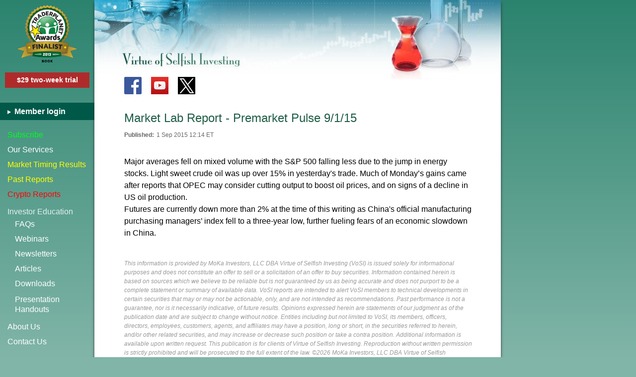

--- FILE ---
content_type: text/html; charset=UTF-8
request_url: https://www.virtueofselfishinvesting.com/reports/view/market-lab-report-premarket-pulse-9-1-15
body_size: 14219
content:

<!DOCTYPE html>
<html lang="en">
<head>
    <script async src="https://www.googletagmanager.com/gtag/js?id=G-YFTR8F7J5B"></script>
<script>
    window.dataLayer = window.dataLayer || [];
    function gtag(){dataLayer.push(arguments);}
    gtag('js', new Date());

    gtag('config', 'G-YFTR8F7J5B');
</script>

    <meta charset="utf-8">    
    <meta name="viewport" content="width=device-width, initial-scale=1.0">
        <title>Market Lab Report - Premarket Pulse 9/1/15 | Stock market timing reports - Stock Marketing Investing Tips</title>    <meta property="og:title" content="Market Lab Report - Premarket Pulse 9/1/15" >    <meta name="description" content="Major averages fell on mixed volume with the S&amp;amp;P 500 falling less due to the jump in energy stocks. Light sweet crude oil was up over 15% in...">        <link href="https://www.virtueofselfishinvesting.com/reports/view/market-lab-report-premarket-pulse-9-1-15" rel="canonical">

    <link rel="apple-touch-icon" sizes="180x180" href="https://virtueofselfishinvesting.s3.amazonaws.com/img/app-icon/apple-touch-icon.png">
    <link rel="icon" type="image/png" sizes="32x32" href="https://virtueofselfishinvesting.s3.amazonaws.com/img/app-icon/favicon-32x32.png">
    <link rel="icon" type="image/png" sizes="16x16" href="https://virtueofselfishinvesting.s3.amazonaws.com/img/app-icon/favicon-16x16.png">
    <link rel="manifest" href="https://virtueofselfishinvesting.s3.amazonaws.com/img/app-icon/manifest.json">
    <link rel="mask-icon" href="https://virtueofselfishinvesting.s3.amazonaws.com/img/app-icon/safari-pinned-tab.svg" color="#5bbad5">
    <link rel="shortcut icon" href="https://virtueofselfishinvesting.s3.amazonaws.com/img/app-icon/favicon.ico">
    <meta name="msapplication-config" content="https://virtueofselfishinvesting.s3.amazonaws.com/img/app-icon/browserconfig.xml">
    <meta name="theme-color" content="#ffffff">

    <style>
        html,body,div,span,h1,h2,h3,h4,h5,h6,p,a,u,i,ol,ul,li,fieldset,form,label,legend,table,tbody,tfoot,thead,tr,th,td{margin:0;padding:0;border:0;outline:0;font-family:inherit;vertical-align:baseline;line-height:1.5em;font-weight:inherit}input,textarea,select{margin:0;padding:0;font-size:inherit}ol,ul{list-style:none}table{border-collapse:collapse;border-spacing:0}html,body,div,form,label,table,input,textarea,select,td,th,a{-webkit-box-sizing:border-box;box-sizing:border-box;word-wrap:break-word}.spr-g{background-image:url(https://cdn.virtueofselfishinvesting.com/img/spr-g-v3.png);background-size:600px 200px}.fb-px{position:absolute;right:0;top:0}.wsnw{white-space:nowrap}b{font-weight:bold}.clear{clear:both}body{font-family:Arial,Helvetica,sans-serif;font-size:16px;font-weight:normal}i.in-bl{display:inline-block}input[type=submit],input[type=text],textarea,input[type=email],input[type=password]{-webkit-border-radius:0;border:#aaa 1px solid}input[type=submit]{-webkit-appearance:none}input[type=text],input[type=password],input[type=email],textarea{padding:5px}input.form-error,textarea.form-error{box-shadow:#F00 0 0 1px 1px;border:#d00 1px solid}div.error-message{color:red}p{margin-bottom:1em}a,a:visited{color:inherit}a:hover{text-decoration:none}.red{color:#c00}.bold{font-weight:bold}a.block-link{display:block;width:100%;height:100%;text-decoration:none}a.overlay-link{position:absolute;top:0;left:0;width:100%;height:100%}.inline-break{display:inline}a.cont-link,article a,article a:visited{color:#1f5e46}a.cont-link:hover,article a:hover{text-decoration:none}a.bl{color:#00e}textarea{resize:vertical}img{max-width:100%;height:auto}article img{margin:5px auto;display:block}article img.fr-fil{margin-left:0}article img.fr-fir{margin-right:0}ul.standard{list-style:disc outside;margin-left:2em}ul.standard li{margin-bottom:.5em}.sc-btn.scb-active{opacity:.7;cursor:default}.action-btn{background-color:#00564e;color:#fff;border:#c5d9d4 1px solid;cursor:pointer}body.busy .action-btn{opacity:.7}.arrow-right{width:0;height:0;border-style:solid;border-width:5px 0 5px 9px;border-color:transparent transparent transparent #999}body .need-js,.need-jq{display:none}body.no-js .need-js{display:block;background-color:#ff0;font-size:1em;text-align:center;padding:1em;margin-bottom:1em}.http-error{text-align:center}.http-error .m1{font-weight:bold;color:#c00}.http-error .m2{font-size:13px;margin-top:5px}.flash{width:100%;position:relative;cursor:pointer;text-align:center}.flash.error,.flash.success{padding:20px;margin-bottom:2em}.flash.error{background-color:#af2b2b;color:#fff}.flash.success{background-color:#3cb578;color:#fff}.flash .m{font-weight:bold}.flash .s{margin-top:5px}.flash .close{position:absolute;z-index:1;top:3px;right:10px;font-size:20px;font-weight:normal}#full-cover{position:fixed;z-index:140;background-color:#fff;opacity:0;width:100%;height:100%;top:0;left:0;display:none}body.busy #full-cover{display:block}.main-overlay{position:absolute;z-index:105;background-color:#000;opacity:.3;width:100%;height:100%;top:0;left:0;display:none}#co{display:none}.tb{position:fixed;z-index:100;top:0;left:0;width:100%;height:60px;background-color:#fff;color:#333;border-bottom:#eee 1px solid;box-shadow:0 0 4px rgba(0,0,0,.14),0 0px 23px rgba(0,0,0,.28)}.tb .vsi-logo{width:250px;height:29px;background-position:-150px -50px;position:absolute;top:20px;left:60px;z-index:1}.tb .vsi-logo a{display:none}.tb .beakers{width:44px;height:60px;background-position:-475px 0;position:absolute;top:-2px;right:10px;z-index:1;display:none}.tb .menu-icon{position:relative;top:21px;left:10px;display:inline-block;width:35px;text-indent:-999px;height:25px;border-top:2px solid #333;border-bottom:2px solid #333}.tb .menu-icon:before{content:"";position:absolute;top:9px;left:0;width:100%;border-top:2px solid #333}.menu{-webkit-transform:translate(0,0);transform:translate3d(0,0,0)}.menu{overflow:auto;background-color:#fff;width:210px;left:-210px;height:100%;position:fixed;top:0;z-index:110;color:#333;-webkit-transition:transform .3s ease;transition:transform .3s ease;-webkit-overflow-scrolling:touch}.menu .item{display:block;line-height:40px;height:40px;padding:0 10px 0 15px;border-bottom:#eee 1px solid}.menu .item.btop{border-top:#eee 1px solid}.menu .item.last{margin-bottom:2em}.menu a{display:block;text-decoration:none}.menu .social{text-align:center;margin-top:15px}.container .social{position:absolute;top:155px;left:60px;display:none}.social div{width:35px;height:35px;display:inline-block;margin-right:15px;position:relative}.social.light .f{background-position:0 0}.social .y{background-position:-35px 0}.social.light .t{background-position:-70px 0}.social.dark .f{background-position:0 -35px}.social.dark .t{background-position:-70px -35px}.menu .tp-seal{display:none;width:124px;height:116px;background-position:0 -75px;margin:10px auto 10px auto}.menu .trial-sub-btn{background-color:#af2b2b;font-weight:bold;font-size:14px;padding:5px;text-align:center;margin:20px 10px 0 10px}.menu .trial-sub-btn a{color:#fff}.menu .member-links{background-color:#70ab9c;color:#fff;font-weight:bold;padding-left:15px;margin:15px 0}.menu .member-links a{line-height:35px}.menu .member-links .arrow{border-color:transparent transparent transparent #fff;border-width:4px 0 4px 7px;display:inline-block;vertical-align:middle;margin-right:3px}.menu .subm{margin-left:15px}.menu .subm .arrow{display:inline-block;margin-left:5px}.menu .subm .title{color:#666;line-height:40px;cursor:pointer}.menu .subm .items{margin-left:15px;max-height:0;overflow:hidden;-webkit-transition:max-height .5s ease;transition:max-height .5s ease}.menu .subm .items a{line-height:30px}.menu .subm .items a:last-child{margin-bottom:10px}.menu .subm.open .arrow{border-color:#999 transparent transparent transparent;border-width:9px 5px 0 5px}.menu .subm.open .items{max-height:220px}.menu{transform:translate3d(0,0,0)}html.menu-open .menu{-webkit-transform:translate(210px,0);transform:translate3d(210px,0,0)}html.menu-open .menu{box-shadow:0 0 10px 0 #000}html.menu-open .main-overlay{display:block}.lazyload-cont{position:relative}.lazyload-cont .lazy-ph-text{position:absolute;top:50%;text-align:center;width:100%;color:#999;margin-top:-1em}.container{padding:80px 10px 20px 10px;width:100%;background-color:#fff;position:relative;z-index:2;min-height:100vh}.main-content{min-height:100vh;max-width:720px;margin:0 auto 0 auto;background-color:#fff}.footer{text-align:center;color:#aaa;font-size:12px;border-top:#ccc 1px solid;padding-top:5px;margin-top:40px;width:100%}.footer .inline-break.p1{display:block}h1,h2,h3,h4{font-weight:normal;margin-bottom:1em}h1{font-size:24px}h2{font-size:22px}h3{font-size:20px}h4{font-size:18px}.page-title{color:#1f5e46}.db-box{position:relative;border:#e9edee 10px solid;width:100%;-webkit-display:flex;display:flex}.db-box .ib{border:#84a2ab 1px solid;padding:14px;width:100%}.hr{width:100%;height:2px;border-top:#eee 1px solid;margin:30px 0}.tooltip{position:absolute;z-index:70;background-color:#fff;padding:5px;border:#ccc 1px solid;box-shadow:0 0 6px #999}.mlr-sf-m{background-color:#4a9181;border:#43907f 1px solid;padding:10px;margin-top:30px}.mlr-sf-m .t{font-weight:bold;margin:0 5px 5px 0;color:#ff0;font-size:13px}.mlr-sf-m .mlr-sf form{display:-webkit-flex;display:flex;-webkit-flex-flow:row nowrap;flex-flow:row nowrap}.mlr-sf-m input[type=text],.mlr-sf-m input[type=email]{-webkit-flex:1;flex:1}.mlr-sf-m input[type=email]{max-width:200px}.mlr-sf-m .action-btn{padding:5px 10px;margin-left:5px}.mlr-sf input[name=name]{position:absolute;top:0;left:-12313px}.mlr-sf-sb{background:linear-gradient(to bottom,#478f7e,#5e9e90);width:180px;float:right;padding:20px 10px 20px 20px;border-radius:10px 0 0 10px;display:none}.mlr-sf-sb .t{color:#ff0;font-size:22px;margin-bottom:5px}.mlr-sf-sb .action-btn{float:right;margin-top:5px;padding:5px 10px}.mlr-sf-sb input[type=email]{width:100%}.news{background-color:#478fa4;border:#bbb 1px solid;padding:10px;text-align:center;color:#fff}.news a{color:#d1e8f0;text-decoration:underline}.menu .news a:hover{text-decoration:none;color:#d1e8f0}.spr-books-eqw{background-image:url(https://cdn.virtueofselfishinvesting.com/img/spr-books-eqw-v2.jpg);background-size:680px 270px}.books-sb{margin-top:20px}.books-sb .book{width:170px;margin:0 auto 10px auto}.books-sb .b1{background-position:-510px 0;height:214px}.books-sb .b2{background-position:-340px 0;height:241px}.books-sb .b3{background-position:-170px 0;height:270px}.books-sb .b4{background-position:0 0;height:256px}.ctrl-grp{margin-top:10px}.ctrl-grp .ctrl-btn{border:#f00 1px solid;width:45px;height:45px;min-width:45px;line-height:45px;text-align:center;font-size:22px;cursor:pointer;position:relative;background-color:#fff}.ctrl-grp .ctrl-btn.edit-post{color:red}.overlay{z-index:90;top:0;left:0;width:100%;height:100%;background-color:rgba(0,0,0,0.5);display:none}.overlay.absolute{position:absolute}.overlay.fixed{position:fixed}.overlay .spinner-cont{position:absolute;top:50%;left:50%;width:100px;height:80px;background-color:#333;border-radius:10px;margin:-40px 0 0 -50px}.spinner{position:absolute;top:50%;left:50%;margin-left:-5em;margin-top:-5em;font-size:5px;text-indent:-9999em;width:10em;height:10em;border-radius:50%;background:#666;background:-webkit-linear-gradient(left,#fff 10%,rgba(255,255,255,0) 42%);background:linear-gradient(to right,#fff 10%,rgba(255,255,255,0) 42%);-webkit-animation:load3 1.4s infinite linear;animation:load3 1.4s infinite linear;-webkit-transform:translateZ(0);transform:translateZ(0)}.spinner:before{width:50%;height:50%;background:#fff;border-radius:100% 0 0 0;position:absolute;top:0;left:0;content:''}.spinner:after{background:#333;width:75%;height:75%;border-radius:50%;content:'';margin:auto;position:absolute;top:0;left:0;bottom:0;right:0}@-webkit-keyframes load3{0.00%{-webkit-transform:rotate(0);transform:rotate(0)}100%{-webkit-transform:rotate(360deg);transform:rotate(360deg)}}@keyframes load3{0.00%{-webkit-transform:rotate(0);transform:rotate(0)}100%{-webkit-transform:rotate(360deg);transform:rotate(360deg)}}.spinner.dark{background:gray;background:-webkit-linear-gradient(left,#84a2ab 10%,rgba(132,162,171,0) 42%);background:linear-gradient(to right,#84a2ab 10%,rgba(132,162,171,0) 42%)}.spinner.dark:before{background:#84a2ab}.spinner.dark:after{background:#fff}.vvm-perf{text-align:center;color:#d00}.vvm-perf .l1{font-size:6vw}.vvm-perf .l2{font-size:5vw}.vvm-perf .l3{font-size:20px;margin-top:15px}.vvm-perf .pc{font-weight:bold;color:red}.vvm-perf .date{white-space:nowrap}@media(min-width:300px){.tb-wide{display:none}.tb-wide .head-img{display:none}}@media(min-width:375px){.mlr-sf-m input[type=email]{max-width:none;min-width:200px}.tb .beakers{display:block}.mlr-sf-m .t{font-size:14px}}@media(min-width:400px){.tb .vsi-logo{left:50%;margin-left:-125px}}@media(min-width:460px){.tb .vsi-logo a{display:block}}@media(min-width:480px){.vvm-perf .l1{font-size:29px}}@media(min-width:500px){.tb .vsi-logo{width:307px;height:35px;background-position:-150px 0;position:absolute;top:15px}}@media(min-width:460px){.vvm-perf .l2{font-size:27px}}@media(min-width:600px){.footer .inline-break.p1{display:inline}}@media(min-width:620px){.mlr-sf-m{display:-webkit-flex;-webkit-flex-flow:row wrap;display:flex;flex-flow:row wrap;align-items:center}.mlr-sf-m .mlr-sf{-webkit-flex:1;flex:1}.mlr-sf-m .t{margin-bottom:0}}@media(min-width:680px){.container{margin:0 auto 0 auto}}@media(min-width:1024px){body{background-color:#81b5a8}.wrap{display:-webkit-flex;display:flex}.bg-main{position:absolute;z-index:-1;top:0;left:0;width:100%;height:100%;height:100vh;background:linear-gradient(to bottom,#2b836e,#81b5a8)}.menu .member-links{margin-top:30px}.menu{position:static;height:auto;color:#fff;background-color:transparent;z-index:1;width:190px}.menu a.subscribe{color:#00ff1e}.menu a.results,.menu a.reports{color:#ff0}.menu a.crypto{color:#F00}.menu a:hover{color:#b5d3dd}.menu .item{border:0}.menu .social,.menu .subm .arrow,.tb.narrow,.mlr-sf-m{display:none}.menu .tp-seal{display:block;width:124px;height:116px;background-position:0 -75px;margin:10px auto 10px auto}.menu .member-links{background-color:#005948}.menu .item{height:30px;line-height:30px}.menu .item.btop{border-top:0}.news{margin:20px 5px 0 10px}.menu .subm .title{color:#e2f1ee;pointer-events:none}.menu .subm .items{max-height:200px;margin-top:-10px}.menu .subm .items a.ph{line-height:20px;margin-top:7px}.container .social,.mlr-sf-sb,.news{display:block}.tb-wide{display:block;position:absolute;top:0;left:0}.tb-wide .head-img{display:block;width:818px;height:160px;background-image:url(https://cdn.virtueofselfishinvesting.com/img/beakers-wide-v2.jpg)}.tb-wide .home-link{display:block;width:300px;height:130px;position:absolute;top:0;left:0;z-index:2}.container{width:818px;max-width:818px;margin:0;padding:220px 58px 20px 60px;box-shadow:-5px 0 5px -5px #333,5px 0 5px -5px #333}.footer{text-align:right}.main-content{min-height:1800px}}        @font-face{font-family:'fontello';src:url('/font/fontello.eot?99606489');src:url('/font/fontello.eot?99606489#iefix') format('embedded-opentype'),url('/font/fontello.woff2?99606489') format('woff2'),url('/font/fontello.woff?99606489') format('woff'),url('/font/fontello.ttf?99606489') format('truetype'),url('/font/fontello.svg?99606489#fontello') format('svg');font-weight:normal;font-style:normal}.icon-font{font-family:"fontello";font-style:normal;font-weight:normal;display:inline-block;-webkit-font-smoothing:antialiased;-moz-osx-font-smoothing:grayscale}.icon-rss:before{content:'\e800'}.icon-minus:before{content:'\e801'}.icon-check:before{content:'\e802'}.icon-cancel:before{content:'\e803'}.icon-search:before{content:'\e804'}.icon-calendar:before{content:'\e805'}.icon-plus:before{content:'\e806'}.icon-video:before{content:'\e807'}.icon-edit:before{content:'\e808'}.icon-trash-empty:before{content:'\e809'}.icon-info:before{content:'\e80a'}.icon-info-circled:before{content:'\e80b'}.icon-down-dir:before{content:'\e80c'}.icon-print:before{content:'\e80d'}.icon-doc-new:before{content:'\e80e'}.icon-right-open:before{content:'\e80f'}.icon-down-open:before{content:'\e810'}.icon-publish:before{content:'\e811'}.icon-mail:before{content:'\e812'}.icon-note:before{content:'\e813'}.icon-play:before{content:'\e814'}.icon-volume:before{content:'\e815'}.icon-back-in-time:before{content:'\e816'}.icon-logout:before{content:'\e817'}.icon-spin4:before{content:'\e834'}.icon-angle-double-left:before{content:'\f100'}.icon-angle-double-right:before{content:'\f101'}.icon-angle-left:before{content:'\f104'}.icon-angle-right:before{content:'\f105'}.icon-circle:before{content:'\f111'}.icon-youtube-play:before{content:'\f16a'}.icon-docs:before{content:'\f0c5'}        .post-info{margin:-20px 0 30px 0;font-size:12px;color:#666}.post-info td{padding:3px 5px 3px 0}.post-info .k{font-weight:bold}.view .sf{margin-top:50px;text-align:center;padding:30px 20px 40px 20px;background-color:#eee;border:#ccc 1px solid}.view .sf .t1{font-size:24px;font-weight:bold}.view .sf .t2{margin-top:10px;font-size:17px}.view .sf .t2 .mlr{font-weight:bold}.view .sf input,.view .sf button{display:block;width:100%;max-width:500px;margin:15px auto 0 auto}.view .sf input[type=submit]{background-color:#f9e703;border:#ccc 1px solid;display:block;font-size:14px;color:#333;font-weight:bold;cursor:pointer;padding:10px}.view .sf input{padding:5px 10px;font-size:16px}.view .disclaimer{color:#999;margin-top:40px;font-size:12px;font-style:italic}@media(min-width:375px){.view .sf button{font-size:16px}}@media(min-width:640px){.view .sf .inline-break{display:block}}.page-title .medium{display:none}.gpsi{color:#c00;font-weight:bold}.posts-intro{margin-top:50px}.post-list{margin-top:20px}.post{border-bottom:#ccc 1px solid;margin-bottom:15px;padding-bottom:15px;position:relative}.post:last-child{border-bottom:0;margin-bottom:0}.post .title{color:#006481}.post .date{color:#999;font-size:12px}.filt-cat{margin:-25px 0 20px 0;color:#999;font-size:13px}.filt-cat .t{font-weight:bold;color:#666}.fb label{display:inline-block}.fb label.tcb input{margin-right:5px}.fb label.cc-all{color:#999}.fb .latest-report{display:none;font-size:12px;color:#666;text-align:right;float:right;padding-top:2px}.fb .latest-report a{color:#006481}.fb .latest-report a:hover{text-decoration:none}.fb .r-cat{padding:5px 0}.fb .mp{margin-top:15px}.fb .ib{display:-webkit-flex;-webkit-flex-flow:column;display:flex;flex-flow:column}.fb .mp{-webkit-order:2;order:2}.fb .r-sel{-webkit-order:1;order:1}.search-filter{display:-webkit-flex;-webkit-flex-flow:row wrap;display:flex;flex-flow:row wrap;margin:-20px 0 0 -20px}.fb,.search{margin:20px 0 0 20px}.fb{flex:1 0 300px}.search{margin-top:20px;flex:1 0 260px;max-height:300px}.search .head{font-weight:bold;margin-bottom:5px}.search input,.search label{width:100%;display:block}.search input{padding:10px 5px;margin-bottom:15px}.search .trb-grp{-webkit-order:3;order:3;-webkit-flex:1 0 100%;flex:1 0 100%;margin-top:10px;display:-webkit-flex;-webkit-flex-flow:row wrap;display:flex;flex-flow:row wrap}.search label{height:40px;line-height:40px;text-align:left;padding:0 20px;-webkit-flex:1 0 auto;flex:1 0 auto;width:auto}.search .submit-btn{background-color:#00564e;color:#fff;border:1px solid #c5d9d4;font-size:16px;cursor:pointer;padding:8px 2px;width:100%;margin-top:20px}.search .submit-btn:after{content:'Search'}.search.compact{margin-left:0}.search.compact form{display:-webkit-flex;-webkit-flex-flow:row wrap;display:flex;flex-flow:row wrap}.search.compact .qbox{-webkit-order:1;order:1;-webkit-flex:1 0 180px;flex:1 0 180px;margin-bottom:0}.search.compact .submit-btn{-webkit-order:2;order:2;-webkit-flex:1 0 45px;flex:1 0 45px;max-width:45px;margin-top:0;font-family:"fontello";margin-left:5px}.search.compact .submit-btn:after{content:'\e804'}.search.compact .head{display:none}.posts-intro{margin-top:20px}.intro-error{color:red;font-weight:bold}#filter .paginate{margin-bottom:50px}@media(min-width:390px){.fb .mp{-webkit-order:1;order:1;margin:0 0 15px 0}.fb .r-sel{-webkit-order:2;order:2}}@media(min-width:400px){.fb{flex:1 0 380px}.fb .latest-report{display:block}.page-title .medium{display:inline}}.ssf{display:none}.ssf{background-color:#f4f4f4;border:#ddd 1px solid;text-align:center;position:relative;z-index:85;width:1008px;padding:25px 30px 30px 30px;bottom:-1000px}.ssf.animate{position:fixed}.ssf.left{left:0}.ssf.centre{left:50%;margin-left:-504px}.ssf.no-animate{width:100%;left:0;top:0;padding-top:25px}.ssf.no-animate .q-wrap,.ssf.no-animate .close-btn,.ssf.no-animate .send-all-wrap{display:none}.ssf.no-animate .form-wrap{display:block}.ssf .ca{color:#329a2c}.ssf .form-wrap{display:none}.ssf .check-ss{width:40px;height:40px;padding:5px;border:#5eb659 2px solid;display:none;color:#5eb659;line-height:40px}.ssf .check-ss i{font-size:40px;margin-top:-16px}.ssf .success-msg{font-size:18px;line-height:30px;margin-top:25px;display:none}.ssf.success .check-ss{display:inline-block}.ssf .btn{color:#fff;padding:18px 20px;font-size:18px;border:0;cursor:pointer;height:60px}.ssf .btn.yes,.ssf .btn.submit{background-color:#70c16a;border-bottom:3px solid #40723d;background-image:linear-gradient(to bottom,#7fca78,#56b252);border-radius:4px}.ssf .btn.no{background-color:#e3503e;border-bottom:3px solid #84271e;background-image:linear-gradient(to bottom,#e55542,#d9392c);border-radius:4px}.ssf .btn.yes.both{background-color:#36a3b7;border-bottom:3px solid #2f626c;background-image:linear-gradient(to bottom,#36a3b7,#1f8598);border-radius:4px}.ssf .close-btn{width:32px;height:32px;line-height:20px;text-align:center;font-size:24px;border:#999 1px solid;position:absolute;top:10px;right:10px;cursor:pointer;padding:5px;border-radius:50%;color:#999}.ssf .form-wrap input{font-size:18px;display:inline-block;width:100%;margin:0;box-sizing:border-box}.ssf .form-wrap input.email{padding:10px}.ssf .form-wrap input[type=submit]{margin-top:10px;white-space:normal}.ssf .form-wrap .signup-t{font-size:24px;line-height:40px;margin-bottom:25px}#opts-wrap{display:flex;flex-flow:row nowrap}.ssf .q-wrap{flex-basis:50%;display:flex;flex-flow:column;justify-content:space-between;padding:0 20px}.ssf .q-wrap.r1{border-right:1px solid #ddd}.ssf .q-wrap .q-t{font-size:24px;line-height:35px;margin-bottom:10px}.ssf .q-wrap .a-opts{display:-webkit-flex;display:flex;-webkit-flex-flow:row wrap;flex-flow:row wrap;margin:-20px 0 0 -20px}.ssf .q-wrap .a-opts .btn{margin:20px 0 0 20px;-webkit-flex-grow:1;flex-grow:1;line-height:22px}.ssf .chris-photo{width:35%}.ssf .chris-photo img{display:block;border:1px solid #ccc}.ssf .q-wrap.r2 .q-st{display:flex;flex-flow:row nowrap;margin-bottom:20px}.chris-info{text-align:left;font-size:18px}.chris-info ul{list-style-type:square;list-style-position:outside;margin:-0.25em 0 0 2em}.chris-info ul li{margin-top:5px}.ssf .send-all-wrap{display:flex;flex-flow:row nowrap;justify-content:center;margin-top:20px}.ssf .send-all-wrap .btn.both{width:50%}.ssf .ep{margin-top:10px;color:#666;font-size:16px}.ssf .q-wrap .q-t,.ssf .q-wrap .q-st{font-size:23px;line-height:32px}@media(min-width:1281px){.ssf .q-wrap .q-t,.ssf .q-wrap .q-st{font-size:24px;line-height:35px}}@media(min-width:1024px){.ssf{display:block}}    </style>

    
    </head>

<body class="no-js">
<script>document.body.className=document.body.className.replace( /(?:^|\s)no-js(?!\S)/g , '' );</script>

<img style="border:0;z-index:-1;left:300px" alt="fb" class="fb-px" height="1" width="1" src="https://www.facebook.com/tr?id=648090832441490&amp;ev=PageView" >
<div id="full-cover"></div>
<div class="main-overlay"></div>


<div id="co">
    <div class="spinner dark"></div>
    <div class="co-head"><div class="spr-g vosi-logo"></div>X</div>
    <div class="co-content-wrap">
        <div class="co-content"></div>
        
<footer class="footer">
    Copyright &copy;2026 MoKa Investors, LLC DBA Virtue of Selfish Investing.<div class="inline-break p1"></div> All Rights Reserved.<div class="inline-break p2"></div>
    <a href="https://www.virtueofselfishinvesting.com/privacy">privacy policy</a></footer>    </div>
</div>


<div class="tb narrow">
    <div class="menu-icon">Open menu</div>
    <div class="vsi-logo spr-g"><a title="Home" href="https://www.virtueofselfishinvesting.com/" class="block-link"></a></div>
    <div class="beakers spr-g"><a title="Home" href="https://www.virtueofselfishinvesting.com/" class="block-link"></a></div>
</div>


<div class="wrap">
    <div class="bg-main"></div>
    <div class="menu">
        <div class="spr-g tp-seal"></div>

        
<div class="social light">
    <div class="spr-g f"><a title="Facebook" aria-label="Facebook icon" class="block-link" target="_blank" rel="noopener" href="https://www.facebook.com/MarketTiming"></a></div>
    <div class="spr-g y"><a title="YouTube" aria-label="Youtube icon" class="block-link" target="_blank" rel="noopener" href="https://www.youtube.com/c/ChrisKacher"></a></div>
    <div style="background-color:black"  class="x-logo"><a aria-label="Twitter icon" class="block-link" target="_blank" rel="noopener" href="https://www.x.com/vsinvesting" title="X (formerly Twitter)"><svg style="position: absolute;top:3px;left:3px" width="30" height="30" viewBox="0 0 1200 1227" fill="none" xmlns="http://www.w3.org/2000/svg">
                <path d="M714.163 519.284L1160.89 0H1055.03L667.137 450.887L357.328 0H0L468.492 681.821L0 1226.37H105.866L515.491 750.218L842.672 1226.37H1200L714.137 519.284H714.163ZM569.165 687.828L521.697 619.934L144.011 79.6944H306.615L611.412 515.685L658.88 583.579L1055.08 1150.3H892.476L569.165 687.854V687.828Z" fill="white"/></svg></a></div>
    </div>
            <div class="trial-sub-btn"><a href="/subscriptions">$29 two-week trial</a></div>
    
        <div class="member-links">
            <a href="https://www.virtueofselfishinvesting.com/subscribers/login"><div class="arrow arrow-right"></div> Member login</a>        </div>

        <nav>
            <a href="https://www.virtueofselfishinvesting.com/subscriptions" class="item first subscribe">Subscribe</a><a href="https://www.virtueofselfishinvesting.com/our-services" class="item">Our Services</a><a href="https://www.virtueofselfishinvesting.com/market-timing-results" class="item results">Market Timing Results</a><a href="https://www.virtueofselfishinvesting.com/reports" class="item reports">Past Reports</a><a href="https://www.virtueofselfishinvesting.com/reports/filtered/crypto-picks?p=1&amp;categories=cr" class="item crypto">Crypto Reports</a>            <div class="subm open">
                <div class="title">Investor Education
                    <div class="arrow arrow-right"></div>
                </div>
                <div class="items">
                    <a href="https://www.virtueofselfishinvesting.com/faqs">FAQs</a><a href="https://www.virtueofselfishinvesting.com/webinars">Webinars</a><a href="https://www.virtueofselfishinvesting.com/newsletters">Newsletters</a><a href="https://www.virtueofselfishinvesting.com/articles">Articles</a><a href="https://www.virtueofselfishinvesting.com/downloads">Downloads</a><a href="https://www.virtueofselfishinvesting.com/presentation-handouts" class="ph">Presentation<br>Handouts</a>                </div>
            </div>

            <a href="https://www.virtueofselfishinvesting.com/about-us" class="item btop">About Us</a><a href="https://www.virtueofselfishinvesting.com/contact-us" class="item last">Contact Us</a>        </nav>

        <div class="mlr-sf-sb"><div class="t">Sign up for our free Market Lab Report:</div><div class="mlr-sf"><form method="post" accept-charset="utf-8" novalidate="novalidate" autocomplete="off" action="/subscriptions/free-market-lab-report"><div style="display:none;"><input type="hidden" name="_csrfToken" value="BgHe5d1Aq7m69WPX2RKC/ZohdFamurSlELeVmJCG2shWfQUFq+1uMXLxnUhoMxGh8xA0Z+LGfcGlD/cJMjgsrw=="></div><input type="text" name="name" placeholder="Your name" autocomplete="new-password"><input type="email" name="email" placeholder="Email address"><input type="submit" class="action-btn sc-btn" value="Sign up"><div style="display:none;"><input type="hidden" name="_Token[fields]" value="e29ebe6e1a0f5b0a227b9842db30d3070dee8160%3A"><input type="hidden" name="_Token[unlocked]" value=""></div></form></div></div><div class="clear"></div>
        <div class="news">
            Follow Chris and Gil
            <a href="https://www.virtueofselfishinvesting.com/news">IN THE NEWS</a>        </div>

        <div class="books-sb">
            <div class="spr-books-eqw book b1">
                <a href="https://www.amazon.com/dp/1118970977" target="_blank" rel="noopener" class="block-link" aria-label="Buy Short Selling with the O&apos;Neil Disciples"></a>
            </div>
            <div class="spr-books-eqw book b2">
                <a href="https://www.amazon.com/dp/1118273028" target="_blank" rel="noopener" class="block-link" aria-label="Buy In the Trading Cockpit with the O&apos;Neil Disciples"></a>
            </div>
            <div class="spr-books-eqw book b3">
                <a href="https://www.amazon.com/dp/0730376877" target="_blank" rel="noopener" class="block-link" aria-label="Buy The Wiley Trading Guide"></a>
            </div>
            <div class="spr-books-eqw book b4">
                <a href="https://www.amazon.com/dp/0470616539" target="_blank" rel="noopener" class="block-link" aria-label="Buy Trade Like an O&apos;Neil Disciple"></a>
            </div>
        </div>

    </div>



    <div class="container public">

        <header class="tb-wide">
            <div class="head-img"></div>
            <a class="home-link" href="https://www.virtueofselfishinvesting.com/"></a>
        </header>

        
<div class="social light">
    <div class="spr-g f"><a title="Facebook" aria-label="Facebook icon" class="block-link" target="_blank" rel="noopener" href="https://www.facebook.com/MarketTiming"></a></div>
    <div class="spr-g y"><a title="YouTube" aria-label="Youtube icon" class="block-link" target="_blank" rel="noopener" href="https://www.youtube.com/c/ChrisKacher"></a></div>
    <div style="background-color:black"  class="x-logo"><a aria-label="Twitter icon" class="block-link" target="_blank" rel="noopener" href="https://www.x.com/vsinvesting" title="X (formerly Twitter)"><svg style="position: absolute;top:3px;left:3px" width="30" height="30" viewBox="0 0 1200 1227" fill="none" xmlns="http://www.w3.org/2000/svg">
                <path d="M714.163 519.284L1160.89 0H1055.03L667.137 450.887L357.328 0H0L468.492 681.821L0 1226.37H105.866L515.491 750.218L842.672 1226.37H1200L714.137 519.284H714.163ZM569.165 687.828L521.697 619.934L144.011 79.6944H306.615L611.412 515.685L658.88 583.579L1055.08 1150.3H892.476L569.165 687.854V687.828Z" fill="white"/></svg></a></div>
    </div>

        <div class="main-content">
                                    
<div class="ssf animate left"
     data-position="left"
     data-display-freq="86400000"
     data-time-gap-on-x="432000000"
     data-report-title-1="Dr K's Optimization Strategy"
     data-report-title-2="Meet Dr K"
     data-btn-txt-1="SEND ME THE STRATEGY"
     data-btn-txt-2="SEND ME THE FILE"
     data-btn-txt-both="SEND ME BOTH FILES">

    
<div class="overlay-spinner overlay absolute">
    <div class="spinner-cont">
        <div class="spinner "></div>
    </div>
</div>    <div class="check-ss"><i class="icon-font icon-check"></i></div>
    <div class="success-msg"></div>
    <div class="close-btn">X</div>
    <div id="opts-wrap" class="hide-on-yes">

        <div class="q-wrap r1">
            <div class="q-t"><b>Tired?<br>Unfocused?<br>Off your game?</b>
            </div>
            <div class="q-st">Read our free, updated as of Mar 3, 2022, Dr K report on how to
                optimize your mind and body so you can <span class="ca">boost your focus when trading the markets.</span></div>
            <div class="a-opts">
                <div class="btn yes" data-r-id="1">YES, SEND ME THE REPORT !</div>
            </div>
        </div>

        <div class="q-wrap r2">
            <div class="q-t"><b>Meet Dr K !</b></div>
            <div class="q-st">
                <div class="chris-photo">
                    <img src="/slide_signup/img/chris-kacher.jpg?1661491190" alt="Chris Kacher">                </div>
                <div class="chris-info">
                    <ul>
                        <li>Nuclear physicist</li>
                        <li>Stock &amp; crypto market wizard</li>
                        <li>Blockchain builder</li>
                        <li>Bestselling author</li>
                        <li>Top 40 charted musician</li>
                        <li>Biohacker</li>
                        <li>Former computer hacker</li>
                    </ul>
                </div>
            </div>
            <div class="a-opts">
                <div class="btn yes" data-r-id="2">YES, SEND ME THE FILE !</div>
            </div>
        </div>

    </div>

    <div class="send-all-wrap hide-on-yes">
        <div class="btn yes both" data-r-id="1_2">YES, SEND ME BOTH !</div>
    </div>

    <div class="form-wrap">
        <div class="signup-t">Sign Up Below to Receive <span class="ca">Dr K's Optimization Strategy</span></div>
        <form method="post" accept-charset="utf-8" novalidate="novalidate" autocomplete="off" action="/special-report/recipients/register"><div style="display:none;"><input type="hidden" name="_csrfToken" value="BgHe5d1Aq7m69WPX2RKC/ZohdFamurSlELeVmJCG2shWfQUFq+1uMXLxnUhoMxGh8xA0Z+LGfcGlD/cJMjgsrw=="></div><input type="hidden" name="rid" value="1"><div class="input text required"><input type="text" name="name" required="required" placeholder="Your Name" class="name" autocomplete="new-password" id="name"></div><div class="input email required"><input type="email" name="email" required="required" placeholder="Your Email Address" class="email" id="email"></div><div class="submit"><input type="submit" class="btn submit" value="SEND ME THE STRATEGY"></div><div style="display:none;"><input type="hidden" name="_Token[fields]" value="c464ecbcb28e339e608ff77f2e2941d759f811f5%3A"><input type="hidden" name="_Token[unlocked]" value="rid"></div></form><div class="ep">Your email will always remain private.</div>    </div>
</div>
<article>
<h1 class="page-title">Market Lab Report - Premarket Pulse 9/1/15</h1>
    <table class="post-info">
        <tr>
            <td class="k">Published:</td>
            <td class="v">1 Sep 2015 12:14 ET</td>
        </tr>
    </table>
<div class="view">
    <div class="post-content">Major averages fell on mixed volume with the S&amp;P 500 falling less due to the jump in energy stocks. Light sweet crude oil was up over 15% in yesterday's trade. Much of Monday&rsquo;s gains came after reports that OPEC may consider cutting output to boost oil prices, and on signs of a decline in US oil production.
<p>Futures are currently down more than 2% at the time of this writing as China's official manufacturing purchasing managers&rsquo; index fell to a three-year low, further fueling fears of an economic slowdown in China.</p></div>

    <div class="perm-link">
            </div>

    
    
    <div class="disclaimer">This information is provided by MoKa Investors, LLC DBA Virtue of Selfish Investing (VoSI) is issued solely for informational purposes and does not constitute an offer to sell or a solicitation of an offer to buy securities. Information contained herein is based on sources which we believe to be reliable but is not guaranteed by us as being accurate and does not purport to be a complete statement or summary of available data. VoSI reports are intended to alert VoSI members to technical developments in certain securities that may or may not be actionable, only, and are not intended as recommendations. Past performance is not a guarantee, nor is it necessarily indicative, of future results. Opinions expressed herein are statements of our judgment as of the publication date and are subject to change without notice. Entities including but not limited to VoSI, its members, officers, directors, employees, customers, agents, and affiliates may have a position, long or short, in the securities referred to herein, and/or other related securities, and may increase or decrease such position or take a contra position. Additional information is available upon written request. This publication is for clients of Virtue of Selfish Investing. Reproduction without written permission is strictly prohibited and will be prosecuted to the full extent of the law. &copy;2026 MoKa Investors, LLC DBA Virtue of Selfish Investing. All rights reserved.</div>
</div>
</article>
        </div>

        <div class="mlr-sf-m"><div class="t">FOR OUR FREE MARKET LAB REPORT :</div><div class="mlr-sf"><form method="post" accept-charset="utf-8" novalidate="novalidate" autocomplete="off" action="/subscriptions/free-market-lab-report"><div style="display:none;"><input type="hidden" name="_csrfToken" value="BgHe5d1Aq7m69WPX2RKC/ZohdFamurSlELeVmJCG2shWfQUFq+1uMXLxnUhoMxGh8xA0Z+LGfcGlD/cJMjgsrw=="></div><input type="text" name="name" placeholder="Your name" autocomplete="new-password"><input type="email" name="email" placeholder="Enter your email address"><input type="submit" class="action-btn sc-btn" value="Sign up"><div style="display:none;"><input type="hidden" name="_Token[fields]" value="e29ebe6e1a0f5b0a227b9842db30d3070dee8160%3A"><input type="hidden" name="_Token[unlocked]" value=""></div></form></div></div>

        
<footer class="footer">
    Copyright &copy;2026 MoKa Investors, LLC DBA Virtue of Selfish Investing.<div class="inline-break p1"></div> All Rights Reserved.<div class="inline-break p2"></div>
    <a href="https://www.virtueofselfishinvesting.com/privacy">privacy policy</a></footer>        <div class="clear"></div>
    </div>
</div>



<script src="https://ajax.googleapis.com/ajax/libs/jquery/3.6.0/jquery.min.js"></script>

<script>
    if ('undefined' === typeof window.jQuery) {document.body.className += ' no-js';}

    var vsi;vsi={};vsi.global={init:function(){$(".co-link").click(jQuery.proxy(this.getPage,this));$(".collapsible").collapsible()},getPage:function(a){a.preventDefault();let href=$(a.currentTarget).attr("href");let anchorTxt=$(a.currentTarget).parent().find(".title").text();vsi.co.load(href,anchorTxt)}};vsi.eventBus=$({});(function(a){a.fn.tt=function(){return this.each(function(){var e=a(this);var b=e.closest(".tt-cont").find(".tooltip");e.focus(c);e.blur(d);function c(f){b.fadeIn(200)}function d(f){b.hide()}})}})(jQuery);vsi.mainMenu={offset:Number,init:function(b,c,a){b.click(jQuery.proxy(this.showMenu,this));a.click(jQuery.proxy(this.hideMenu,this));a.on("click touchstart",jQuery.proxy(this.hideMenu,this))},showMenu:function(a){a.stopPropagation();a.preventDefault();this.offset=$(document).scrollTop();$("html").addClass("menu-open");$(".container").css("position","fixed");$(".container").css("top","-"+this.offset+"px")},hideMenu:function(a){a.stopPropagation();a.preventDefault();$("html").removeClass("menu-open");$(".container").css("position","relative");$(".container").css("top",0);$(document).scrollTop(this.offset)}};(function(a){a.fn.submenu=function(){return this.each(function(){var c=a(this);c.find(".title").click(b);function b(d){c.toggleClass("open")}})}})(jQuery);vsi.co={co:Object,close:Object,spinner:Object,content:Object,footer:Object,wrap:Object,offset:Number,init:function(){this.co=$("#co");this.close=this.co.find(".co-head");this.spinner=this.co.find(".spinner");this.content=this.co.find(".co-content");this.footer=this.co.find(".footer");this.wrap=$(".wrap");this.close.click(jQuery.proxy(this.hideCo,this))},getInstance:function(){return this.co},load:function(a,b){var c=this;this.footer.hide();this.showCo();this.content.load(a,function(e,d,f){if(d==="success"){c.hideSpinner();c.footer.show();c.content.find(".collapsible").collapsible();c.co.trigger("contentLoaded");vsi.ga.rvpv(a,b)}else{c.showError()}})},showSpinner:function(){this.spinner.show()},hideSpinner:function(){this.spinner.hide()},showCo:function(){this.offset=$(document).scrollTop();this.co.show();this.showSpinner();$("html").addClass("co-open");this.wrap.css("position","fixed");this.wrap.css("top","-"+this.offset+"px")},hideCo:function(){this.co.hide();this.content.empty();$("html").removeClass("co-open");this.wrap.css("position","static");$(document).scrollTop(this.offset)},showError:function(){this.hideSpinner();this.content.html('<div class="co-error db-box"><div class="ib"><div class="co-em1 co-em">There was an error</div><div class="co-em2 co-em">Please refresh the page and try again.</div></div></div>')}};(function(a){a.fn.collapsible=function(c){c=a.extend({},b,c);return this.each(function(){var h=a(this);if(h.hasClass("disabled")){return}if(c.disableOnMediaQuery){var d=window.matchMedia(c.mediaQuery);d.addListener(e);e(d)}else{if(!h.hasClass("open")){f()}}h.find(".collapse-header").on("click",g);function g(j){j.preventDefault();j.stopPropagation();var i=a(j.currentTarget).parent(".collapsible");var k=i.find(".collapse-content");i.toggleClass("open");i.toggleClass("closed");if(i.hasClass("open")){k.fadeIn()}else{k.hide()}}function f(){h.find(".collapse-content").hide();h.removeClass("open");h.addClass("closed")}function e(i){if(i.matches){h.find(".collapse-content").show();h.removeClass("closed");h.addClass("open")}else{f()}}})};var b={disableOnMediaQuery:false,mediaQuery:"(min-width: 920px)"}})(jQuery);(function(a){a.fn.trcb=function(c){c=a.extend({},b,c);return this.each(function(){e(a(this));a(this).find("input[type="+c.inputType+"]").change(d);function d(g){var f=a(g.currentTarget);e(f.closest("."+c.wrapperClass))}function e(f){f.find("input[type="+c.inputType+"]").each(function(g,h){var j=a(h);if(j.prop("checked")){j.parent("label").addClass("checked")}else{j.parent("label").removeClass("checked")}})}})};var b={inputType:"radio",wrapperClass:"trb-grp"}})(jQuery);(function(a){a.fn.scBtn=function(b){return this.each(function(){var d=a(this);d.removeClass("scb-active");d.unbind();d.click(c);function c(f){if(d.hasClass("scb-active")){f.preventDefault();return false}d.addClass("scb-active")}})}})(jQuery);vsi.ga={rvpv:function(a,b){if(window.dataLayer){let pageLoc="https://"+window.location.host+a;gtag("event","page_view",{page_title:b,page_location:pageLoc})}}};$("document").ready(function(){vsi.mainMenu.init($(".menu-icon"),$(".menu"),$(".main-overlay"));$(".subm").submenu();vsi.co.init();vsi.global.init();$(".flash").click(function(a){$(this).fadeOut(200)});$(".sc-btn").scBtn()});    vsi.keepSessionAlive={count:Number,init:function(){this.count=0;setTimeout(jQuery.proxy(this.renewSession,this),60*30*1000)},renewSession:function(a){$.ajax({url:"/users/renewSession",cache:false,success:function(b){}});this.count++;if(this.count<=36){setTimeout(jQuery.proxy(this.renewSession,this),60*30*1000)}}};$("document").ready(function(){vsi.keepSessionAlive.init()});vsi_ss={ssfWrap:Object,ssfWrapWidth:Number,ssfWrapHeight:Number,closeBtn:Object,yBtn:Object,nBtn:Object,hideOnYes:Object,sWrap:Object,sForm:Object,submitBtn:Object,spinner:Object,enAjaxSubmit:Boolean,successMsg:Object,cExp:Number,dispFreq:Number,timeGapOnX:Number,position:String,rptTitles:Object,btnTxts:Object,init:function(){this.cExp=365;this.ssfWrap=$(".ssf");this.yBtn=$(".btn.yes");this.nBtn=$(".a-opts .btn.no");this.hideOnYes=$(".hide-on-yes");this.sWrap=$(".form-wrap");this.sForm=this.sWrap.find("form");this.submitBtn=this.sWrap.find(".submit");this.successMsg=this.ssfWrap.find(".success-msg");this.closeBtn=this.ssfWrap.find(".close-btn");this.spinner=$(".overlay-spinner");this.enAjaxSubmit=true;this.dispFreq=this.ssfWrap.data("display-freq");this.timeGapOnX=this.ssfWrap.data("time-gap-on-x");this.position=this.ssfWrap.data("position");this.rptTitles={"1":this.ssfWrap.data("report-title-1"),"2":this.ssfWrap.data("report-title-2")};this.btnTxts={"1":this.ssfWrap.data("btn-txt-1"),"2":this.ssfWrap.data("btn-txt-2"),"1_2":this.ssfWrap.data("btn-txt-both")};this.ssfWrap.find("input.name").css("display","none");this.ssfWrap.find("input.name").removeAttr("required");this.initConfig(this.dispFreq,this.timeGapOnX);this.yBtn.click($.proxy(this.ych,this));this.nBtn.click($.proxy(this.nch,this));this.sForm.submit($.proxy(this.submitHandler,this));this.closeBtn.click($.proxy(this.xch,this));this.nBtn.click($.proxy(this.slideOut,this));if(!this.ssfWrap.hasClass("no-animate")&&this.rConfig.shouldShowForm()){$(window).on("scroll",$.proxy(this.onScroll,this))}if($("#ss-dont-show").length){var a=vsi_ss.rConfig.setS();this.setCookie(a)}if(!this.ssfWrap.hasClass("no-animate")){this.ssfWrapHeight=this.ssfWrap.outerHeight();this.ssfWrap.css("bottom","-"+this.ssfWrapHeight+"px")}},initConfig:function(d,a){var b=Cookies.getJSON("_ss");if(undefined===b){Cookies.set("_ss",vsi_ss.rConfig.newConfig(),{expires:this.cExp})}else{vsi_ss.rConfig.set(b)}vsi_ss.rConfig.setTimes(d,a)},onScroll:function(b){$(window).off("scroll");this.slideIn();vsi_ss.rConfig.clearX();vsi_ss.rConfig.clearNo();var a=vsi_ss.rConfig.setLs();this.setCookie(a)},slideIn:function(){this.ssfWrap.animate({bottom:0},500,"swing")},slideOut:function(){this.ssfWrapHeight=this.ssfWrap.outerHeight();this.ssfWrap.animate({bottom:"-="+this.ssfWrapHeight},500,"swing")},ych:function(a){let btn=a.currentTarget;let rId=$(btn).data("r-id");let rIds=[rId];if(rId.length>1){rIds=rId.split("_")}let signupT="Sign Up Below to Receive ";if(rIds.length===1){signupT=signupT+'<span class="ca">'+this.rptTitles[rIds[0]]+"</span>"}else{signupT=signupT+'<span class="ca">'+this.rptTitles["1"]+'</span> and <span class="ca">'+this.rptTitles["2"]+"</span>"}$(".signup-t").html(signupT);$(".submit .btn.yes.submit").val(this.btnTxts[rId]);$("input[name='rid']").attr("value",rId);this.hideOnYes.hide();this.sWrap.fadeIn(300)},nch:function(b){var a=vsi_ss.rConfig.setNo();this.setCookie(a)},xch:function(b){this.slideOut();var a=vsi_ss.rConfig.setX();this.setCookie(a)},setCookie:function(a){Cookies.set("_ss",a,{expires:this.cExp})},getCookie:function(a){var b=Cookies.getJSON("_ss");if(undefined===b){return false}if(b.hasOwnProperty(a)){return b[a]}return false},submitHandler:function(a){if(!this.enAjaxSubmit){return true}a.preventDefault();a.stopPropagation();this.spinner.show();$(".flash").css("opacity",0.2);$.ajax({type:"POST",cache:false,timeout:10000,context:this,url:this.sForm.attr("action"),dataType:"json",data:this.sForm.serialize()}).done(function(b,d,c){if(b.success===false){this.enAjaxSubmit=false;this.sForm.submit()}else{this.ssfWrap.addClass("success");this.successMsg.html("<b>We've sent "+b.sentTxt+' to <span class="ca">'+b.email+"</span></b><br />If you don't see "+b.objectTxt+" in your inbox, please check your spam folder.");this.spinner.hide();this.sWrap.hide();this.successMsg.fadeIn(300)}}).fail(function(b,d,c){this.enAjaxSubmit=false;this.sForm.submit()})}};$(document).ready(function(){if($(".ssf").length){vsi_ss.init()}if($("#ss-clear-cookie").length){Cookies.remove("_ss")}});vsi_ss.rConfig={config:Object,dispFreq:Number,timeGapOnX:Number,newConfig:function(){this.config={ls:0,s:0,x:0,no:0};return this.config},set:function(a){this.config=a},setTimes:function(b,a){this.dispFreq=b;this.timeGapOnX=a},setLs:function(){this.config.ls=this.getCurrentTime();return this.config},setS:function(){this.config.s=1;return this.config},setX:function(){this.config.x=1;return this.config},setNo:function(){this.config.no=1;return this.config},clearX:function(){this.config.x=0;return this.config},clearNo:function(){this.config.no=0;return this.config},getLs:function(){return this.config.ls},hasClickedX:function(){return(this.config.x==1)},hasClickedNo:function(){return(this.config.no==1)},hasReceivedReport:function(){return(this.config.s==1)},getCurrentTime:function(){return new Date().getTime()},shouldShowForm:function(){if(this.hasClickedNo()||this.hasReceivedReport()){return false}var b=this.getCurrentTime();var a=this.getLs();if(this.hasClickedX()){if(b>(a+this.timeGapOnX)){return true}return false}if(b>(a+this.dispFreq)){return true}return false}};/*!
 * JavaScript Cookie v2.1.3
 * https://github.com/js-cookie/js-cookie
 *
 * Copyright 2006, 2015 Klaus Hartl & Fagner Brack
 * Released under the MIT license
 */
;(function(b){var d=false;if(typeof define==="function"&&define.amd){define(b);d=true}if(typeof exports==="object"){module.exports=b();d=true}if(!d){var a=window.Cookies;var c=window.Cookies=b();c.noConflict=function(){window.Cookies=a;return c}}}(function(){function b(){var f=0;var c={};for(;f<arguments.length;f++){var d=arguments[f];for(var e in d){c[e]=d[e]}}return c}function a(d){function c(o,n,k){var r;if(typeof document==="undefined"){return}if(arguments.length>1){k=b({path:"/"},c.defaults,k);if(typeof k.expires==="number"){var h=new Date();h.setMilliseconds(h.getMilliseconds()+k.expires*86400000);k.expires=h}try{r=JSON.stringify(n);if(/^[\{\[]/.test(r)){n=r}}catch(m){}if(!d.write){n=encodeURIComponent(String(n)).replace(/%(23|24|26|2B|3A|3C|3E|3D|2F|3F|40|5B|5D|5E|60|7B|7D|7C)/g,decodeURIComponent)}else{n=d.write(n,o)}o=encodeURIComponent(String(o));o=o.replace(/%(23|24|26|2B|5E|60|7C)/g,decodeURIComponent);o=o.replace(/[\(\)]/g,escape);return(document.cookie=[o,"=",n,k.expires?"; expires="+k.expires.toUTCString():"",k.path?"; path="+k.path:"",k.domain?"; domain="+k.domain:"",k.secure?"; secure":""].join(""))}if(!o){r={}}var q=document.cookie?document.cookie.split("; "):[];var p=/(%[0-9A-Z]{2})+/g;var l=0;for(;l<q.length;l++){var j=q[l].split("=");var g=j.slice(1).join("=");if(g.charAt(0)==='"'){g=g.slice(1,-1)}try{var f=j[0].replace(p,decodeURIComponent);g=d.read?d.read(g,f):d(g,f)||g.replace(p,decodeURIComponent);if(this.json){try{g=JSON.parse(g)}catch(m){}}if(o===f){r=g;break}if(!o){r[f]=g}}catch(m){}}return r}c.set=c;c.get=function(e){return c.call(c,e)};c.getJSON=function(){return c.apply({json:true},[].slice.call(arguments))};c.defaults={};c.remove=function(f,e){c(f,"",b(e,{expires:-1}))};c.withConverter=a;return c}return a(function(){})}));</script>



</body>
</html>
